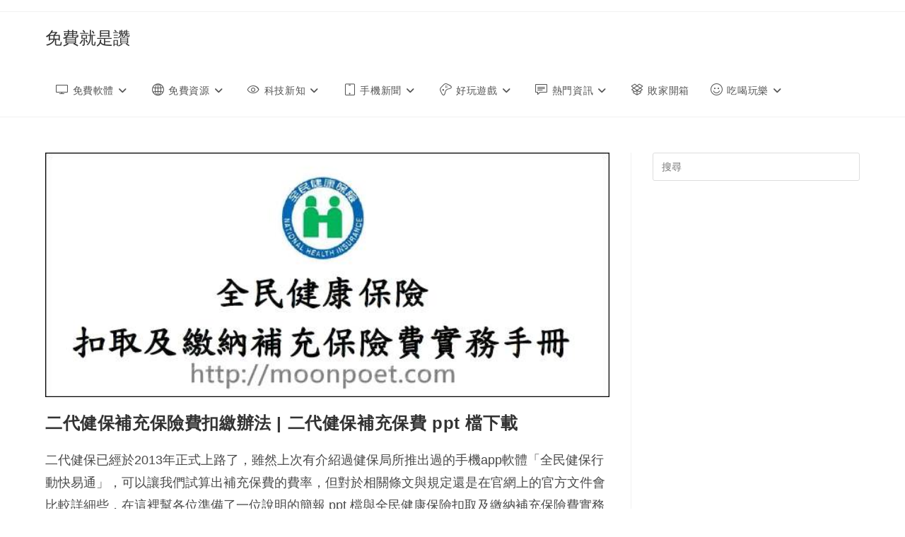

--- FILE ---
content_type: text/html; charset=UTF-8
request_url: https://free943.com/tag/%E4%BA%8C%E4%BB%A3%E5%81%A5%E4%BF%9D-%E5%AE%9A%E5%AD%98/
body_size: 17801
content:
<!DOCTYPE html>
<html class="html" lang="zh-TW">
<head>
<meta charset="UTF-8">
<link rel="profile" href="https://gmpg.org/xfn/11">
<meta name='robots' content='index, follow, max-image-preview:large, max-snippet:-1, max-video-preview:-1' />
<meta name="viewport" content="width=device-width, initial-scale=1">
<!-- This site is optimized with the Yoast SEO plugin v26.6 - https://yoast.com/wordpress/plugins/seo/ -->
<title>二代健保 定存 - 免費就是讚</title>
<meta name="description" content="二代健保 定存 - 免費就是讚" />
<link rel="canonical" href="https://free943.com/tag/二代健保-定存/" />
<script type="application/ld+json" class="yoast-schema-graph">{"@context":"https://schema.org","@graph":[{"@type":"CollectionPage","@id":"https://free943.com/tag/%e4%ba%8c%e4%bb%a3%e5%81%a5%e4%bf%9d-%e5%ae%9a%e5%ad%98/","url":"https://free943.com/tag/%e4%ba%8c%e4%bb%a3%e5%81%a5%e4%bf%9d-%e5%ae%9a%e5%ad%98/","name":"二代健保 定存 - 免費就是讚","isPartOf":{"@id":"https://free943.com/#website"},"primaryImageOfPage":{"@id":"https://free943.com/tag/%e4%ba%8c%e4%bb%a3%e5%81%a5%e4%bf%9d-%e5%ae%9a%e5%ad%98/#primaryimage"},"image":{"@id":"https://free943.com/tag/%e4%ba%8c%e4%bb%a3%e5%81%a5%e4%bf%9d-%e5%ae%9a%e5%ad%98/#primaryimage"},"thumbnailUrl":"https://free943.com/wp-content/uploads/nhi_1.jpg","description":"二代健保 定存 - 免費就是讚","breadcrumb":{"@id":"https://free943.com/tag/%e4%ba%8c%e4%bb%a3%e5%81%a5%e4%bf%9d-%e5%ae%9a%e5%ad%98/#breadcrumb"},"inLanguage":"zh-TW"},{"@type":"ImageObject","inLanguage":"zh-TW","@id":"https://free943.com/tag/%e4%ba%8c%e4%bb%a3%e5%81%a5%e4%bf%9d-%e5%ae%9a%e5%ad%98/#primaryimage","url":"https://free943.com/wp-content/uploads/nhi_1.jpg","contentUrl":"https://free943.com/wp-content/uploads/nhi_1.jpg","width":648,"height":281,"caption":"二代健保補充保險費扣繳辦法 | 二代健保補充保費 ppt 檔下載"},{"@type":"BreadcrumbList","@id":"https://free943.com/tag/%e4%ba%8c%e4%bb%a3%e5%81%a5%e4%bf%9d-%e5%ae%9a%e5%ad%98/#breadcrumb","itemListElement":[{"@type":"ListItem","position":1,"name":"首頁","item":"https://free943.com/"},{"@type":"ListItem","position":2,"name":"二代健保 定存"}]},{"@type":"WebSite","@id":"https://free943.com/#website","url":"https://free943.com/","name":"免費就是讚","description":"搜集各種免費軟體下載、網路資訊、熱門好康的資料庫","publisher":{"@id":"https://free943.com/#/schema/person/c515bac40f5c3a7a0e8bf59d2e528ee7"},"potentialAction":[{"@type":"SearchAction","target":{"@type":"EntryPoint","urlTemplate":"https://free943.com/?s={search_term_string}"},"query-input":{"@type":"PropertyValueSpecification","valueRequired":true,"valueName":"search_term_string"}}],"inLanguage":"zh-TW"},{"@type":["Person","Organization"],"@id":"https://free943.com/#/schema/person/c515bac40f5c3a7a0e8bf59d2e528ee7","name":"菲爾","image":{"@type":"ImageObject","inLanguage":"zh-TW","@id":"https://free943.com/#/schema/person/image/","url":"https://i0.wp.com/free943.com/wp-content/uploads/2019/05/favicon.png?fit=128%2C128&ssl=1","contentUrl":"https://i0.wp.com/free943.com/wp-content/uploads/2019/05/favicon.png?fit=128%2C128&ssl=1","width":128,"height":128,"caption":"菲爾"},"logo":{"@id":"https://free943.com/#/schema/person/image/"},"sameAs":["https://free943.com"]}]}</script>
<!-- / Yoast SEO plugin. -->
<link rel="amphtml" href="https://free943.com/tag/%E4%BA%8C%E4%BB%A3%E5%81%A5%E4%BF%9D-%E5%AE%9A%E5%AD%98/?amp" /><meta name="generator" content="AMP for WP 1.1.9"/><link rel='dns-prefetch' href='//www.googletagmanager.com' />
<link rel='dns-prefetch' href='//stats.wp.com' />
<link rel='dns-prefetch' href='//v0.wordpress.com' />
<link rel='dns-prefetch' href='//widgets.wp.com' />
<link rel='dns-prefetch' href='//jetpack.wordpress.com' />
<link rel='dns-prefetch' href='//s0.wp.com' />
<link rel='dns-prefetch' href='//public-api.wordpress.com' />
<link rel='dns-prefetch' href='//0.gravatar.com' />
<link rel='dns-prefetch' href='//1.gravatar.com' />
<link rel='dns-prefetch' href='//2.gravatar.com' />
<link rel='dns-prefetch' href='//pagead2.googlesyndication.com' />
<link rel="alternate" type="application/rss+xml" title="訂閱《免費就是讚》&raquo; 資訊提供" href="https://free943.com/feed/" />
<link rel="alternate" type="application/rss+xml" title="訂閱《免費就是讚》&raquo; 留言的資訊提供" href="https://free943.com/comments/feed/" />
<link rel="alternate" type="application/rss+xml" title="訂閱《免費就是讚》&raquo; 標籤〈二代健保 定存〉的資訊提供" href="https://free943.com/tag/%e4%ba%8c%e4%bb%a3%e5%81%a5%e4%bf%9d-%e5%ae%9a%e5%ad%98/feed/" />
<style id='wp-img-auto-sizes-contain-inline-css'>
img:is([sizes=auto i],[sizes^="auto," i]){contain-intrinsic-size:3000px 1500px}
/*# sourceURL=wp-img-auto-sizes-contain-inline-css */
</style>
<style id='wp-emoji-styles-inline-css'>
img.wp-smiley, img.emoji {
display: inline !important;
border: none !important;
box-shadow: none !important;
height: 1em !important;
width: 1em !important;
margin: 0 0.07em !important;
vertical-align: -0.1em !important;
background: none !important;
padding: 0 !important;
}
/*# sourceURL=wp-emoji-styles-inline-css */
</style>
<style id='wp-block-library-inline-css'>
:root{--wp-block-synced-color:#7a00df;--wp-block-synced-color--rgb:122,0,223;--wp-bound-block-color:var(--wp-block-synced-color);--wp-editor-canvas-background:#ddd;--wp-admin-theme-color:#007cba;--wp-admin-theme-color--rgb:0,124,186;--wp-admin-theme-color-darker-10:#006ba1;--wp-admin-theme-color-darker-10--rgb:0,107,160.5;--wp-admin-theme-color-darker-20:#005a87;--wp-admin-theme-color-darker-20--rgb:0,90,135;--wp-admin-border-width-focus:2px}@media (min-resolution:192dpi){:root{--wp-admin-border-width-focus:1.5px}}.wp-element-button{cursor:pointer}:root .has-very-light-gray-background-color{background-color:#eee}:root .has-very-dark-gray-background-color{background-color:#313131}:root .has-very-light-gray-color{color:#eee}:root .has-very-dark-gray-color{color:#313131}:root .has-vivid-green-cyan-to-vivid-cyan-blue-gradient-background{background:linear-gradient(135deg,#00d084,#0693e3)}:root .has-purple-crush-gradient-background{background:linear-gradient(135deg,#34e2e4,#4721fb 50%,#ab1dfe)}:root .has-hazy-dawn-gradient-background{background:linear-gradient(135deg,#faaca8,#dad0ec)}:root .has-subdued-olive-gradient-background{background:linear-gradient(135deg,#fafae1,#67a671)}:root .has-atomic-cream-gradient-background{background:linear-gradient(135deg,#fdd79a,#004a59)}:root .has-nightshade-gradient-background{background:linear-gradient(135deg,#330968,#31cdcf)}:root .has-midnight-gradient-background{background:linear-gradient(135deg,#020381,#2874fc)}:root{--wp--preset--font-size--normal:16px;--wp--preset--font-size--huge:42px}.has-regular-font-size{font-size:1em}.has-larger-font-size{font-size:2.625em}.has-normal-font-size{font-size:var(--wp--preset--font-size--normal)}.has-huge-font-size{font-size:var(--wp--preset--font-size--huge)}.has-text-align-center{text-align:center}.has-text-align-left{text-align:left}.has-text-align-right{text-align:right}.has-fit-text{white-space:nowrap!important}#end-resizable-editor-section{display:none}.aligncenter{clear:both}.items-justified-left{justify-content:flex-start}.items-justified-center{justify-content:center}.items-justified-right{justify-content:flex-end}.items-justified-space-between{justify-content:space-between}.screen-reader-text{border:0;clip-path:inset(50%);height:1px;margin:-1px;overflow:hidden;padding:0;position:absolute;width:1px;word-wrap:normal!important}.screen-reader-text:focus{background-color:#ddd;clip-path:none;color:#444;display:block;font-size:1em;height:auto;left:5px;line-height:normal;padding:15px 23px 14px;text-decoration:none;top:5px;width:auto;z-index:100000}html :where(.has-border-color){border-style:solid}html :where([style*=border-top-color]){border-top-style:solid}html :where([style*=border-right-color]){border-right-style:solid}html :where([style*=border-bottom-color]){border-bottom-style:solid}html :where([style*=border-left-color]){border-left-style:solid}html :where([style*=border-width]){border-style:solid}html :where([style*=border-top-width]){border-top-style:solid}html :where([style*=border-right-width]){border-right-style:solid}html :where([style*=border-bottom-width]){border-bottom-style:solid}html :where([style*=border-left-width]){border-left-style:solid}html :where(img[class*=wp-image-]){height:auto;max-width:100%}:where(figure){margin:0 0 1em}html :where(.is-position-sticky){--wp-admin--admin-bar--position-offset:var(--wp-admin--admin-bar--height,0px)}@media screen and (max-width:600px){html :where(.is-position-sticky){--wp-admin--admin-bar--position-offset:0px}}
/*# sourceURL=wp-block-library-inline-css */
</style><style id='global-styles-inline-css'>
:root{--wp--preset--aspect-ratio--square: 1;--wp--preset--aspect-ratio--4-3: 4/3;--wp--preset--aspect-ratio--3-4: 3/4;--wp--preset--aspect-ratio--3-2: 3/2;--wp--preset--aspect-ratio--2-3: 2/3;--wp--preset--aspect-ratio--16-9: 16/9;--wp--preset--aspect-ratio--9-16: 9/16;--wp--preset--color--black: #000000;--wp--preset--color--cyan-bluish-gray: #abb8c3;--wp--preset--color--white: #ffffff;--wp--preset--color--pale-pink: #f78da7;--wp--preset--color--vivid-red: #cf2e2e;--wp--preset--color--luminous-vivid-orange: #ff6900;--wp--preset--color--luminous-vivid-amber: #fcb900;--wp--preset--color--light-green-cyan: #7bdcb5;--wp--preset--color--vivid-green-cyan: #00d084;--wp--preset--color--pale-cyan-blue: #8ed1fc;--wp--preset--color--vivid-cyan-blue: #0693e3;--wp--preset--color--vivid-purple: #9b51e0;--wp--preset--gradient--vivid-cyan-blue-to-vivid-purple: linear-gradient(135deg,rgb(6,147,227) 0%,rgb(155,81,224) 100%);--wp--preset--gradient--light-green-cyan-to-vivid-green-cyan: linear-gradient(135deg,rgb(122,220,180) 0%,rgb(0,208,130) 100%);--wp--preset--gradient--luminous-vivid-amber-to-luminous-vivid-orange: linear-gradient(135deg,rgb(252,185,0) 0%,rgb(255,105,0) 100%);--wp--preset--gradient--luminous-vivid-orange-to-vivid-red: linear-gradient(135deg,rgb(255,105,0) 0%,rgb(207,46,46) 100%);--wp--preset--gradient--very-light-gray-to-cyan-bluish-gray: linear-gradient(135deg,rgb(238,238,238) 0%,rgb(169,184,195) 100%);--wp--preset--gradient--cool-to-warm-spectrum: linear-gradient(135deg,rgb(74,234,220) 0%,rgb(151,120,209) 20%,rgb(207,42,186) 40%,rgb(238,44,130) 60%,rgb(251,105,98) 80%,rgb(254,248,76) 100%);--wp--preset--gradient--blush-light-purple: linear-gradient(135deg,rgb(255,206,236) 0%,rgb(152,150,240) 100%);--wp--preset--gradient--blush-bordeaux: linear-gradient(135deg,rgb(254,205,165) 0%,rgb(254,45,45) 50%,rgb(107,0,62) 100%);--wp--preset--gradient--luminous-dusk: linear-gradient(135deg,rgb(255,203,112) 0%,rgb(199,81,192) 50%,rgb(65,88,208) 100%);--wp--preset--gradient--pale-ocean: linear-gradient(135deg,rgb(255,245,203) 0%,rgb(182,227,212) 50%,rgb(51,167,181) 100%);--wp--preset--gradient--electric-grass: linear-gradient(135deg,rgb(202,248,128) 0%,rgb(113,206,126) 100%);--wp--preset--gradient--midnight: linear-gradient(135deg,rgb(2,3,129) 0%,rgb(40,116,252) 100%);--wp--preset--font-size--small: 13px;--wp--preset--font-size--medium: 20px;--wp--preset--font-size--large: 36px;--wp--preset--font-size--x-large: 42px;--wp--preset--spacing--20: 0.44rem;--wp--preset--spacing--30: 0.67rem;--wp--preset--spacing--40: 1rem;--wp--preset--spacing--50: 1.5rem;--wp--preset--spacing--60: 2.25rem;--wp--preset--spacing--70: 3.38rem;--wp--preset--spacing--80: 5.06rem;--wp--preset--shadow--natural: 6px 6px 9px rgba(0, 0, 0, 0.2);--wp--preset--shadow--deep: 12px 12px 50px rgba(0, 0, 0, 0.4);--wp--preset--shadow--sharp: 6px 6px 0px rgba(0, 0, 0, 0.2);--wp--preset--shadow--outlined: 6px 6px 0px -3px rgb(255, 255, 255), 6px 6px rgb(0, 0, 0);--wp--preset--shadow--crisp: 6px 6px 0px rgb(0, 0, 0);}:where(.is-layout-flex){gap: 0.5em;}:where(.is-layout-grid){gap: 0.5em;}body .is-layout-flex{display: flex;}.is-layout-flex{flex-wrap: wrap;align-items: center;}.is-layout-flex > :is(*, div){margin: 0;}body .is-layout-grid{display: grid;}.is-layout-grid > :is(*, div){margin: 0;}:where(.wp-block-columns.is-layout-flex){gap: 2em;}:where(.wp-block-columns.is-layout-grid){gap: 2em;}:where(.wp-block-post-template.is-layout-flex){gap: 1.25em;}:where(.wp-block-post-template.is-layout-grid){gap: 1.25em;}.has-black-color{color: var(--wp--preset--color--black) !important;}.has-cyan-bluish-gray-color{color: var(--wp--preset--color--cyan-bluish-gray) !important;}.has-white-color{color: var(--wp--preset--color--white) !important;}.has-pale-pink-color{color: var(--wp--preset--color--pale-pink) !important;}.has-vivid-red-color{color: var(--wp--preset--color--vivid-red) !important;}.has-luminous-vivid-orange-color{color: var(--wp--preset--color--luminous-vivid-orange) !important;}.has-luminous-vivid-amber-color{color: var(--wp--preset--color--luminous-vivid-amber) !important;}.has-light-green-cyan-color{color: var(--wp--preset--color--light-green-cyan) !important;}.has-vivid-green-cyan-color{color: var(--wp--preset--color--vivid-green-cyan) !important;}.has-pale-cyan-blue-color{color: var(--wp--preset--color--pale-cyan-blue) !important;}.has-vivid-cyan-blue-color{color: var(--wp--preset--color--vivid-cyan-blue) !important;}.has-vivid-purple-color{color: var(--wp--preset--color--vivid-purple) !important;}.has-black-background-color{background-color: var(--wp--preset--color--black) !important;}.has-cyan-bluish-gray-background-color{background-color: var(--wp--preset--color--cyan-bluish-gray) !important;}.has-white-background-color{background-color: var(--wp--preset--color--white) !important;}.has-pale-pink-background-color{background-color: var(--wp--preset--color--pale-pink) !important;}.has-vivid-red-background-color{background-color: var(--wp--preset--color--vivid-red) !important;}.has-luminous-vivid-orange-background-color{background-color: var(--wp--preset--color--luminous-vivid-orange) !important;}.has-luminous-vivid-amber-background-color{background-color: var(--wp--preset--color--luminous-vivid-amber) !important;}.has-light-green-cyan-background-color{background-color: var(--wp--preset--color--light-green-cyan) !important;}.has-vivid-green-cyan-background-color{background-color: var(--wp--preset--color--vivid-green-cyan) !important;}.has-pale-cyan-blue-background-color{background-color: var(--wp--preset--color--pale-cyan-blue) !important;}.has-vivid-cyan-blue-background-color{background-color: var(--wp--preset--color--vivid-cyan-blue) !important;}.has-vivid-purple-background-color{background-color: var(--wp--preset--color--vivid-purple) !important;}.has-black-border-color{border-color: var(--wp--preset--color--black) !important;}.has-cyan-bluish-gray-border-color{border-color: var(--wp--preset--color--cyan-bluish-gray) !important;}.has-white-border-color{border-color: var(--wp--preset--color--white) !important;}.has-pale-pink-border-color{border-color: var(--wp--preset--color--pale-pink) !important;}.has-vivid-red-border-color{border-color: var(--wp--preset--color--vivid-red) !important;}.has-luminous-vivid-orange-border-color{border-color: var(--wp--preset--color--luminous-vivid-orange) !important;}.has-luminous-vivid-amber-border-color{border-color: var(--wp--preset--color--luminous-vivid-amber) !important;}.has-light-green-cyan-border-color{border-color: var(--wp--preset--color--light-green-cyan) !important;}.has-vivid-green-cyan-border-color{border-color: var(--wp--preset--color--vivid-green-cyan) !important;}.has-pale-cyan-blue-border-color{border-color: var(--wp--preset--color--pale-cyan-blue) !important;}.has-vivid-cyan-blue-border-color{border-color: var(--wp--preset--color--vivid-cyan-blue) !important;}.has-vivid-purple-border-color{border-color: var(--wp--preset--color--vivid-purple) !important;}.has-vivid-cyan-blue-to-vivid-purple-gradient-background{background: var(--wp--preset--gradient--vivid-cyan-blue-to-vivid-purple) !important;}.has-light-green-cyan-to-vivid-green-cyan-gradient-background{background: var(--wp--preset--gradient--light-green-cyan-to-vivid-green-cyan) !important;}.has-luminous-vivid-amber-to-luminous-vivid-orange-gradient-background{background: var(--wp--preset--gradient--luminous-vivid-amber-to-luminous-vivid-orange) !important;}.has-luminous-vivid-orange-to-vivid-red-gradient-background{background: var(--wp--preset--gradient--luminous-vivid-orange-to-vivid-red) !important;}.has-very-light-gray-to-cyan-bluish-gray-gradient-background{background: var(--wp--preset--gradient--very-light-gray-to-cyan-bluish-gray) !important;}.has-cool-to-warm-spectrum-gradient-background{background: var(--wp--preset--gradient--cool-to-warm-spectrum) !important;}.has-blush-light-purple-gradient-background{background: var(--wp--preset--gradient--blush-light-purple) !important;}.has-blush-bordeaux-gradient-background{background: var(--wp--preset--gradient--blush-bordeaux) !important;}.has-luminous-dusk-gradient-background{background: var(--wp--preset--gradient--luminous-dusk) !important;}.has-pale-ocean-gradient-background{background: var(--wp--preset--gradient--pale-ocean) !important;}.has-electric-grass-gradient-background{background: var(--wp--preset--gradient--electric-grass) !important;}.has-midnight-gradient-background{background: var(--wp--preset--gradient--midnight) !important;}.has-small-font-size{font-size: var(--wp--preset--font-size--small) !important;}.has-medium-font-size{font-size: var(--wp--preset--font-size--medium) !important;}.has-large-font-size{font-size: var(--wp--preset--font-size--large) !important;}.has-x-large-font-size{font-size: var(--wp--preset--font-size--x-large) !important;}
/*# sourceURL=global-styles-inline-css */
</style>
<style id='classic-theme-styles-inline-css'>
/*! This file is auto-generated */
.wp-block-button__link{color:#fff;background-color:#32373c;border-radius:9999px;box-shadow:none;text-decoration:none;padding:calc(.667em + 2px) calc(1.333em + 2px);font-size:1.125em}.wp-block-file__button{background:#32373c;color:#fff;text-decoration:none}
/*# sourceURL=/wp-includes/css/classic-themes.min.css */
</style>
<link rel='stylesheet' id='perfecty-push-css' href='//free943.com/wp-content/cache/wpfc-minified/eah4nfe/6xse.css' media='all' />
<link rel='stylesheet' id='oceanwp-style-css' href='//free943.com/wp-content/cache/wpfc-minified/k1qxbz32/6xse.css' media='all' />
<link rel='stylesheet' id='child-style-css' href='//free943.com/wp-content/themes/oceanwp-child-theme-master/style.css?ver=6.9' media='all' />
<link rel='stylesheet' id='font-awesome-css' href='//free943.com/wp-content/cache/wpfc-minified/ff6n55lm/6xse.css' media='all' />
<link rel='stylesheet' id='simple-line-icons-css' href='//free943.com/wp-content/cache/wpfc-minified/78meubtb/6xse.css' media='all' />
<link rel='stylesheet' id='heateor_sss_frontend_css-css' href='//free943.com/wp-content/cache/wpfc-minified/2ek7yahj/6xse.css' media='all' />
<style id='heateor_sss_frontend_css-inline-css'>
.heateor_sss_button_instagram span.heateor_sss_svg,a.heateor_sss_instagram span.heateor_sss_svg{background:radial-gradient(circle at 30% 107%,#fdf497 0,#fdf497 5%,#fd5949 45%,#d6249f 60%,#285aeb 90%)}.heateor_sss_horizontal_sharing .heateor_sss_svg,.heateor_sss_standard_follow_icons_container .heateor_sss_svg{color:#fff;border-width:0px;border-style:solid;border-color:transparent}.heateor_sss_horizontal_sharing .heateorSssTCBackground{color:#666}.heateor_sss_horizontal_sharing span.heateor_sss_svg:hover,.heateor_sss_standard_follow_icons_container span.heateor_sss_svg:hover{border-color:transparent;}.heateor_sss_vertical_sharing span.heateor_sss_svg,.heateor_sss_floating_follow_icons_container span.heateor_sss_svg{color:#fff;border-width:0px;border-style:solid;border-color:transparent;}.heateor_sss_vertical_sharing .heateorSssTCBackground{color:#666;}.heateor_sss_vertical_sharing span.heateor_sss_svg:hover,.heateor_sss_floating_follow_icons_container span.heateor_sss_svg:hover{border-color:transparent;}div.heateor_sss_vertical_sharing svg{width:50%;margin:auto;}div.heateor_sss_vertical_sharing .heateor_sss_square_count{float:left;width:50%;line-height:40px;}@media screen and (max-width:783px) {.heateor_sss_vertical_sharing{display:none!important}}div.heateor_sss_mobile_footer{display:none;}@media screen and (max-width:1500px){div.heateor_sss_bottom_sharing .heateorSssTCBackground{background-color:white}div.heateor_sss_bottom_sharing{width:100%!important;left:0!important;}div.heateor_sss_bottom_sharing a{width:16.666666666667% !important;}div.heateor_sss_bottom_sharing .heateor_sss_svg{width: 100% !important;}div.heateor_sss_bottom_sharing div.heateorSssTotalShareCount{font-size:1em!important;line-height:28px!important}div.heateor_sss_bottom_sharing div.heateorSssTotalShareText{font-size:.7em!important;line-height:0px!important}div.heateor_sss_mobile_footer{display:block;height:40px;}.heateor_sss_bottom_sharing{padding:0!important;display:block!important;width:auto!important;bottom:-2px!important;top: auto!important;}.heateor_sss_bottom_sharing .heateor_sss_square_count{line-height:inherit;}.heateor_sss_bottom_sharing .heateorSssSharingArrow{display:none;}.heateor_sss_bottom_sharing .heateorSssTCBackground{margin-right:1.1em!important}}
/*# sourceURL=heateor_sss_frontend_css-inline-css */
</style>
<link rel='stylesheet' id='tablepress-default-css' href='//free943.com/wp-content/cache/wpfc-minified/kmwremqk/6xse.css' media='all' />
<link rel='stylesheet' id='oe-widgets-style-css' href='//free943.com/wp-content/cache/wpfc-minified/fp5iojxl/6xse.css' media='all' />
<link rel='stylesheet' id='ops-swiper-css' href='//free943.com/wp-content/cache/wpfc-minified/qsls5owh/6xse.css' media='all' />
<link rel='stylesheet' id='ops-styles-css' href='//free943.com/wp-content/cache/wpfc-minified/q4vkqga1/6xse.css' media='all' />
<script src="https://free943.com/wp-includes/js/jquery/jquery.min.js?ver=3.7.1" id="jquery-core-js"></script>
<script src="https://free943.com/wp-includes/js/jquery/jquery-migrate.min.js?ver=3.4.1" id="jquery-migrate-js"></script>
<!-- Google tag (gtag.js) snippet added by Site Kit -->
<!-- Google Analytics snippet added by Site Kit -->
<script src="https://www.googletagmanager.com/gtag/js?id=G-HJ5PWTSDNJ" id="google_gtagjs-js" async></script>
<script id="google_gtagjs-js-after">
window.dataLayer = window.dataLayer || [];function gtag(){dataLayer.push(arguments);}
gtag("set","linker",{"domains":["free943.com"]});
gtag("js", new Date());
gtag("set", "developer_id.dZTNiMT", true);
gtag("config", "G-HJ5PWTSDNJ");
//# sourceURL=google_gtagjs-js-after
</script>
<link rel="https://api.w.org/" href="https://free943.com/wp-json/" /><link rel="alternate" title="JSON" type="application/json" href="https://free943.com/wp-json/wp/v2/tags/1807" /><link rel="EditURI" type="application/rsd+xml" title="RSD" href="https://free943.com/xmlrpc.php?rsd" />
<meta name="generator" content="WordPress 6.9" />
<meta name="generator" content="Site Kit by Google 1.168.0" />		<script type="text/javascript">
(function(c,l,a,r,i,t,y){
c[a]=c[a]||function(){(c[a].q=c[a].q||[]).push(arguments)};t=l.createElement(r);t.async=1;
t.src="https://www.clarity.ms/tag/"+i+"?ref=wordpress";y=l.getElementsByTagName(r)[0];y.parentNode.insertBefore(t,y);
})(window, document, "clarity", "script", "pc4as0ink4");
</script>
<script>
window.PerfectyPushOptions = {
path: "https://free943.com/wp-content/plugins/perfecty-push-notifications/public/js",
dialogTitle: "您想接收網站更新通知嗎？",
dialogSubmit: "繼續",
dialogCancel: "現在不要",
settingsTitle: "通知偏好設定",
settingsOptIn: "我想要收到通知",
settingsUpdateError: "無法變更偏好設定，請再試一次！",
serverUrl: "https://free943.com/wp-json/perfecty-push",
vapidPublicKey: "BJObBR5sE3hETdmtqiuMn-a4LqpKh7PXYVQlCRB-FWiMHuNsHPcAsEfJ4pbCIJelDWQop0CjHT-mz4L3nDY1ge8",
token: "5a697a92ea",
tokenHeader: "X-WP-Nonce",
enabled: true,
unregisterConflicts: false,
serviceWorkerScope: "/perfecty/push",
loggerLevel: "error",
loggerVerbose: false,
hideBellAfterSubscribe: false,
askPermissionsDirectly: true,
unregisterConflictsExpression: "(OneSignalSDKWorker|wonderpush-worker-loader|webpushr-sw|subscribers-com\/firebase-messaging-sw|gravitec-net-web-push-notifications|push_notification_sw)",
promptIconUrl: "https://free943.com/wp-content/uploads/2022/06/favicon.png",
visitsToDisplayPrompt: 0	}
</script>
<style>img#wpstats{display:none}</style>
<!-- Google AdSense meta tags added by Site Kit -->
<meta name="google-adsense-platform-account" content="ca-host-pub-2644536267352236">
<meta name="google-adsense-platform-domain" content="sitekit.withgoogle.com">
<!-- End Google AdSense meta tags added by Site Kit -->
<!-- Google AdSense snippet added by Site Kit -->
<script async src="https://pagead2.googlesyndication.com/pagead/js/adsbygoogle.js?client=ca-pub-4943858436705425&amp;host=ca-host-pub-2644536267352236" crossorigin="anonymous"></script>
<!-- End Google AdSense snippet added by Site Kit -->
<!-- Jetpack Open Graph Tags -->
<meta property="og:type" content="website" />
<meta property="og:title" content="二代健保 定存 - 免費就是讚" />
<meta property="og:url" content="https://free943.com/tag/%e4%ba%8c%e4%bb%a3%e5%81%a5%e4%bf%9d-%e5%ae%9a%e5%ad%98/" />
<meta property="og:site_name" content="免費就是讚" />
<meta property="og:image" content="https://free943.com/wp-content/uploads/2022/06/cropped-favicon-1.png" />
<meta property="og:image:width" content="512" />
<meta property="og:image:height" content="512" />
<meta property="og:image:alt" content="" />
<meta property="og:locale" content="zh_TW" />
<!-- End Jetpack Open Graph Tags -->
<link rel="icon" href="https://free943.com/wp-content/uploads/2022/06/cropped-favicon-1-32x32.png" sizes="32x32" />
<link rel="icon" href="https://free943.com/wp-content/uploads/2022/06/cropped-favicon-1-192x192.png" sizes="192x192" />
<link rel="apple-touch-icon" href="https://free943.com/wp-content/uploads/2022/06/cropped-favicon-1-180x180.png" />
<meta name="msapplication-TileImage" content="https://free943.com/wp-content/uploads/2022/06/cropped-favicon-1-270x270.png" />
<style id="wp-custom-css">
.oceanwp-recent-posts .recent-posts-info{display:none}body #jp-relatedposts .jp-relatedposts-items{display:flex;flex-wrap:wrap;margin-right:-3.4005%}body #jp-relatedposts .jp-relatedposts-items .jp-relatedposts-post{float:none;width:46.5994%;margin-right:3.4005%;margin-bottom:24px;padding-right:0}body #jp-relatedposts .jp-relatedposts-post-thumbs >.jp-relatedposts-post-a{display:block;margin-bottom:8px}@media only screen and (min-width:48em){body #jp-relatedposts .jp-relatedposts-items{margin-right:-2.1072%}body #jp-relatedposts .jp-relatedposts-items .jp-relatedposts-post{width:31.226%;margin-right:2.1072%}		</style>
<!-- OceanWP CSS -->
<style type="text/css">
/* Colors */body .theme-button,body input[type="submit"],body button[type="submit"],body button,body .button,body div.wpforms-container-full .wpforms-form input[type=submit],body div.wpforms-container-full .wpforms-form button[type=submit],body div.wpforms-container-full .wpforms-form .wpforms-page-button,.woocommerce-cart .wp-element-button,.woocommerce-checkout .wp-element-button,.wp-block-button__link{border-color:#ffffff}body .theme-button:hover,body input[type="submit"]:hover,body button[type="submit"]:hover,body button:hover,body .button:hover,body div.wpforms-container-full .wpforms-form input[type=submit]:hover,body div.wpforms-container-full .wpforms-form input[type=submit]:active,body div.wpforms-container-full .wpforms-form button[type=submit]:hover,body div.wpforms-container-full .wpforms-form button[type=submit]:active,body div.wpforms-container-full .wpforms-form .wpforms-page-button:hover,body div.wpforms-container-full .wpforms-form .wpforms-page-button:active,.woocommerce-cart .wp-element-button:hover,.woocommerce-checkout .wp-element-button:hover,.wp-block-button__link:hover{border-color:#ffffff}/* OceanWP Style Settings CSS */.theme-button,input[type="submit"],button[type="submit"],button,.button,body div.wpforms-container-full .wpforms-form input[type=submit],body div.wpforms-container-full .wpforms-form button[type=submit],body div.wpforms-container-full .wpforms-form .wpforms-page-button{border-style:solid}.theme-button,input[type="submit"],button[type="submit"],button,.button,body div.wpforms-container-full .wpforms-form input[type=submit],body div.wpforms-container-full .wpforms-form button[type=submit],body div.wpforms-container-full .wpforms-form .wpforms-page-button{border-width:1px}form input[type="text"],form input[type="password"],form input[type="email"],form input[type="url"],form input[type="date"],form input[type="month"],form input[type="time"],form input[type="datetime"],form input[type="datetime-local"],form input[type="week"],form input[type="number"],form input[type="search"],form input[type="tel"],form input[type="color"],form select,form textarea,.woocommerce .woocommerce-checkout .select2-container--default .select2-selection--single{border-style:solid}body div.wpforms-container-full .wpforms-form input[type=date],body div.wpforms-container-full .wpforms-form input[type=datetime],body div.wpforms-container-full .wpforms-form input[type=datetime-local],body div.wpforms-container-full .wpforms-form input[type=email],body div.wpforms-container-full .wpforms-form input[type=month],body div.wpforms-container-full .wpforms-form input[type=number],body div.wpforms-container-full .wpforms-form input[type=password],body div.wpforms-container-full .wpforms-form input[type=range],body div.wpforms-container-full .wpforms-form input[type=search],body div.wpforms-container-full .wpforms-form input[type=tel],body div.wpforms-container-full .wpforms-form input[type=text],body div.wpforms-container-full .wpforms-form input[type=time],body div.wpforms-container-full .wpforms-form input[type=url],body div.wpforms-container-full .wpforms-form input[type=week],body div.wpforms-container-full .wpforms-form select,body div.wpforms-container-full .wpforms-form textarea{border-style:solid}form input[type="text"],form input[type="password"],form input[type="email"],form input[type="url"],form input[type="date"],form input[type="month"],form input[type="time"],form input[type="datetime"],form input[type="datetime-local"],form input[type="week"],form input[type="number"],form input[type="search"],form input[type="tel"],form input[type="color"],form select,form textarea{border-radius:3px}body div.wpforms-container-full .wpforms-form input[type=date],body div.wpforms-container-full .wpforms-form input[type=datetime],body div.wpforms-container-full .wpforms-form input[type=datetime-local],body div.wpforms-container-full .wpforms-form input[type=email],body div.wpforms-container-full .wpforms-form input[type=month],body div.wpforms-container-full .wpforms-form input[type=number],body div.wpforms-container-full .wpforms-form input[type=password],body div.wpforms-container-full .wpforms-form input[type=range],body div.wpforms-container-full .wpforms-form input[type=search],body div.wpforms-container-full .wpforms-form input[type=tel],body div.wpforms-container-full .wpforms-form input[type=text],body div.wpforms-container-full .wpforms-form input[type=time],body div.wpforms-container-full .wpforms-form input[type=url],body div.wpforms-container-full .wpforms-form input[type=week],body div.wpforms-container-full .wpforms-form select,body div.wpforms-container-full .wpforms-form textarea{border-radius:3px}#scroll-top{bottom:50px}/* Header */#site-header.has-header-media .overlay-header-media{background-color:rgba(0,0,0,0.5)}/* Blog CSS */.ocean-single-post-header ul.meta-item li a:hover{color:#333333}/* Typography */body{font-size:18px;line-height:1.8}h1,h2,h3,h4,h5,h6,.theme-heading,.widget-title,.oceanwp-widget-recent-posts-title,.comment-reply-title,.entry-title,.sidebar-box .widget-title{line-height:1.4}h1{font-size:23px;line-height:1.4}h2{font-size:20px;line-height:1.4}h3{font-size:18px;line-height:1.4}h4{font-size:17px;line-height:1.4}h5{font-size:14px;line-height:1.4}h6{font-size:15px;line-height:1.4}.page-header .page-header-title,.page-header.background-image-page-header .page-header-title{font-size:32px;line-height:1.4}.page-header .page-subheading{font-size:15px;line-height:1.8}.site-breadcrumbs,.site-breadcrumbs a{font-size:13px;line-height:1.4}#top-bar-content,#top-bar-social-alt{font-size:12px;line-height:1.8}#site-logo a.site-logo-text{font-size:24px;line-height:1.8}#site-navigation-wrap .dropdown-menu >li >a,#site-header.full_screen-header .fs-dropdown-menu >li >a,#site-header.top-header #site-navigation-wrap .dropdown-menu >li >a,#site-header.center-header #site-navigation-wrap .dropdown-menu >li >a,#site-header.medium-header #site-navigation-wrap .dropdown-menu >li >a,.oceanwp-mobile-menu-icon a{font-size:14px;font-weight:500}.dropdown-menu ul li a.menu-link,#site-header.full_screen-header .fs-dropdown-menu ul.sub-menu li a{font-size:14px;line-height:1.2;letter-spacing:.6px}.sidr-class-dropdown-menu li a,a.sidr-class-toggle-sidr-close,#mobile-dropdown ul li a,body #mobile-fullscreen ul li a{font-size:15px;line-height:1.8}.blog-entry.post .blog-entry-header .entry-title a{font-size:24px;line-height:1.4}.ocean-single-post-header .single-post-title{font-size:34px;line-height:1.4;letter-spacing:.6px}.ocean-single-post-header ul.meta-item li,.ocean-single-post-header ul.meta-item li a{font-size:13px;line-height:1.4;letter-spacing:.6px}.ocean-single-post-header .post-author-name,.ocean-single-post-header .post-author-name a{font-size:14px;line-height:1.4;letter-spacing:.6px}.ocean-single-post-header .post-author-description{font-size:12px;line-height:1.4;letter-spacing:.6px}.single-post .entry-title{line-height:1.4;letter-spacing:.6px}.single-post ul.meta li,.single-post ul.meta li a{font-size:14px;line-height:1.4;letter-spacing:.6px}.sidebar-box .widget-title,.sidebar-box.widget_block .wp-block-heading{font-size:20px;line-height:1;letter-spacing:1px;font-weight:900}.sidebar-box,.footer-box{font-size:14px}#footer-widgets .footer-box .widget-title{font-size:13px;line-height:1;letter-spacing:1px}#footer-bottom #copyright{font-size:12px;line-height:1}#footer-bottom #footer-bottom-menu{font-size:12px;line-height:1}.woocommerce-store-notice.demo_store{line-height:2;letter-spacing:1.5px}.demo_store .woocommerce-store-notice__dismiss-link{line-height:2;letter-spacing:1.5px}.woocommerce ul.products li.product li.title h2,.woocommerce ul.products li.product li.title a{font-size:14px;line-height:1.5}.woocommerce ul.products li.product li.category,.woocommerce ul.products li.product li.category a{font-size:12px;line-height:1}.woocommerce ul.products li.product .price{font-size:18px;line-height:1}.woocommerce ul.products li.product .button,.woocommerce ul.products li.product .product-inner .added_to_cart{font-size:12px;line-height:1.5;letter-spacing:1px}.woocommerce ul.products li.owp-woo-cond-notice span,.woocommerce ul.products li.owp-woo-cond-notice a{font-size:16px;line-height:1;letter-spacing:1px;font-weight:600;text-transform:capitalize}.woocommerce div.product .product_title{font-size:24px;line-height:1.4;letter-spacing:.6px}.woocommerce div.product p.price{font-size:36px;line-height:1}.woocommerce .owp-btn-normal .summary form button.button,.woocommerce .owp-btn-big .summary form button.button,.woocommerce .owp-btn-very-big .summary form button.button{font-size:12px;line-height:1.5;letter-spacing:1px;text-transform:uppercase}.woocommerce div.owp-woo-single-cond-notice span,.woocommerce div.owp-woo-single-cond-notice a{font-size:18px;line-height:2;letter-spacing:1.5px;font-weight:600;text-transform:capitalize}.ocean-preloader--active .preloader-after-content{font-size:20px;line-height:1.8;letter-spacing:.6px}
</style></head>
<body class="archive tag tag-1807 wp-embed-responsive wp-theme-oceanwp wp-child-theme-oceanwp-child-theme-master oceanwp-theme dropdown-mobile default-breakpoint has-sidebar content-right-sidebar has-topbar page-header-disabled has-breadcrumbs" itemscope="itemscope" itemtype="https://schema.org/Blog">
<div id="outer-wrap" class="site clr">
<a class="skip-link screen-reader-text" href="#main">跳轉至內容</a>
<div id="wrap" class="clr">
<div id="top-bar-wrap" class="clr">
<div id="top-bar" class="clr container has-no-content">
<div id="top-bar-inner" class="clr">
</div><!-- #top-bar-inner -->
</div><!-- #top-bar -->
</div><!-- #top-bar-wrap -->
<header id="site-header" class="minimal-header left-menu effect-one clr" data-height="74" itemscope="itemscope" itemtype="https://schema.org/WPHeader" role="banner">
<div id="site-header-inner" class="clr container">
<div id="site-logo" class="clr" itemscope itemtype="https://schema.org/Brand" >
<div id="site-logo-inner" class="clr">
<a href="https://free943.com/" rel="home" class="site-title site-logo-text" >免費就是讚</a>
</div><!-- #site-logo-inner -->
</div><!-- #site-logo -->
<div id="site-navigation-wrap" class="clr">
<nav id="site-navigation" class="navigation main-navigation clr" itemscope="itemscope" itemtype="https://schema.org/SiteNavigationElement" role="navigation" >
<ul id="menu-%e5%85%8d%e8%b2%bb%e8%bb%9f%e9%ab%94" class="main-menu dropdown-menu sf-menu"><li id="menu-item-1170" class="menu-item menu-item-type-taxonomy menu-item-object-category menu-item-has-children dropdown menu-item-1170"><a href="https://free943.com/category/freewares/" class="menu-link"><span class="text-wrap"><i class="icon before line-icon icon-screen-desktop" aria-hidden="true"></i><span class="menu-text">免費軟體<i class="nav-arrow fa fa-angle-down" aria-hidden="true" role="img"></i></span></span></a>
<ul class="sub-menu">
<li id="menu-item-12574" class="menu-item menu-item-type-taxonomy menu-item-object-category menu-item-12574"><a href="https://free943.com/category/freewares/tutorial/" class="menu-link"><span class="text-wrap">使用教學</span></a></li>	<li id="menu-item-12576" class="menu-item menu-item-type-taxonomy menu-item-object-category menu-item-12576"><a href="https://free943.com/category/freewares/instant-messaging/" class="menu-link"><span class="text-wrap">即時通訊</span></a></li>	<li id="menu-item-12577" class="menu-item menu-item-type-taxonomy menu-item-object-category menu-item-12577"><a href="https://free943.com/category/freewares/image-browser/" class="menu-link"><span class="text-wrap">圖像瀏覽</span></a></li>	<li id="menu-item-12575" class="menu-item menu-item-type-taxonomy menu-item-object-category menu-item-12575"><a href="https://free943.com/category/freewares/cd-burned/" class="menu-link"><span class="text-wrap">光碟燒錄</span></a></li>	<li id="menu-item-12573" class="menu-item menu-item-type-taxonomy menu-item-object-category menu-item-12573"><a href="https://free943.com/category/freewares/chinese-font/" class="menu-link"><span class="text-wrap">中文字型</span></a></li>	<li id="menu-item-12578" class="menu-item menu-item-type-taxonomy menu-item-object-category menu-item-12578"><a href="https://free943.com/category/freewares/password-management/" class="menu-link"><span class="text-wrap">密碼管理</span></a></li>	<li id="menu-item-12579" class="menu-item menu-item-type-taxonomy menu-item-object-category menu-item-12579"><a href="https://free943.com/category/freewares/movie-clip/" class="menu-link"><span class="text-wrap">影片剪輯</span></a></li>	<li id="menu-item-12580" class="menu-item menu-item-type-taxonomy menu-item-object-category menu-item-12580"><a href="https://free943.com/category/freewares/video-player/" class="menu-link"><span class="text-wrap">影片播放</span></a></li>	<li id="menu-item-12581" class="menu-item menu-item-type-taxonomy menu-item-object-category menu-item-12581"><a href="https://free943.com/category/freewares/office-software/" class="menu-link"><span class="text-wrap">文書處理</span></a></li>	<li id="menu-item-12582" class="menu-item menu-item-type-taxonomy menu-item-object-category menu-item-12582"><a href="https://free943.com/category/freewares/desktop-tools/" class="menu-link"><span class="text-wrap">桌面工具</span></a></li>	<li id="menu-item-12583" class="menu-item menu-item-type-taxonomy menu-item-object-category menu-item-12583"><a href="https://free943.com/category/freewares/file-recovery/" class="menu-link"><span class="text-wrap">檔案救援</span></a></li>	<li id="menu-item-12584" class="menu-item menu-item-type-taxonomy menu-item-object-category menu-item-12584"><a href="https://free943.com/category/freewares/file-management/" class="menu-link"><span class="text-wrap">檔案管理</span></a></li>	<li id="menu-item-12585" class="menu-item menu-item-type-taxonomy menu-item-object-category menu-item-12585"><a href="https://free943.com/category/freewares/antivirus-tools/" class="menu-link"><span class="text-wrap">殺毒工具</span></a></li>	<li id="menu-item-12588" class="menu-item menu-item-type-taxonomy menu-item-object-category menu-item-12588"><a href="https://free943.com/category/freewares/hardware-detection/" class="menu-link"><span class="text-wrap">硬體偵測</span></a></li>	<li id="menu-item-12586" class="menu-item menu-item-type-taxonomy menu-item-object-category menu-item-12586"><a href="https://free943.com/category/freewares/photo-retouching/" class="menu-link"><span class="text-wrap">照片後製</span></a></li>	<li id="menu-item-12590" class="menu-item menu-item-type-taxonomy menu-item-object-category menu-item-12590"><a href="https://free943.com/category/freewares/system-performance/" class="menu-link"><span class="text-wrap">系統優化</span></a></li>	<li id="menu-item-12572" class="menu-item menu-item-type-taxonomy menu-item-object-category menu-item-12572"><a href="https://free943.com/category/freewares/download-tools/" class="menu-link"><span class="text-wrap">下載工具</span></a></li>	<li id="menu-item-12592" class="menu-item menu-item-type-taxonomy menu-item-object-category menu-item-12592"><a href="https://free943.com/category/freewares/internet-browser/" class="menu-link"><span class="text-wrap">網路瀏覽</span></a></li>	<li id="menu-item-12589" class="menu-item menu-item-type-taxonomy menu-item-object-category menu-item-12589"><a href="https://free943.com/category/freewares/disk-tools/" class="menu-link"><span class="text-wrap">磁碟工具</span></a></li>	<li id="menu-item-12591" class="menu-item menu-item-type-taxonomy menu-item-object-category menu-item-12591"><a href="https://free943.com/category/freewares/system-monitor/" class="menu-link"><span class="text-wrap">系統監控</span></a></li>	<li id="menu-item-12587" class="menu-item menu-item-type-taxonomy menu-item-object-category menu-item-12587"><a href="https://free943.com/category/freewares/daily-life/" class="menu-link"><span class="text-wrap">生活日常</span></a></li></ul>
</li><li id="menu-item-1173" class="menu-item menu-item-type-taxonomy menu-item-object-category menu-item-has-children dropdown menu-item-1173"><a href="https://free943.com/category/free-resources/" class="menu-link"><span class="text-wrap"><i class="icon before line-icon icon-globe" aria-hidden="true"></i><span class="menu-text">免費資源<i class="nav-arrow fa fa-angle-down" aria-hidden="true" role="img"></i></span></span></a>
<ul class="sub-menu">
<li id="menu-item-14629" class="menu-item menu-item-type-taxonomy menu-item-object-category menu-item-14629"><a href="https://free943.com/category/free-resources/upload-space/" class="menu-link"><span class="text-wrap">上傳空間</span></a></li>	<li id="menu-item-14630" class="menu-item menu-item-type-taxonomy menu-item-object-category menu-item-14630"><a href="https://free943.com/category/free-resources/downloader/" class="menu-link"><span class="text-wrap">下載工具</span></a></li>	<li id="menu-item-14631" class="menu-item menu-item-type-taxonomy menu-item-object-category menu-item-14631"><a href="https://free943.com/category/free-resources/stock-footage/" class="menu-link"><span class="text-wrap">圖庫素材</span></a></li>	<li id="menu-item-14633" class="menu-item menu-item-type-taxonomy menu-item-object-category menu-item-14633"><a href="https://free943.com/category/free-resources/%e5%ad%97%e5%9e%8b%e7%b4%a0%e6%9d%90/" class="menu-link"><span class="text-wrap">字型素材</span></a></li>	<li id="menu-item-14634" class="menu-item menu-item-type-taxonomy menu-item-object-category menu-item-14634"><a href="https://free943.com/category/free-resources/image-filter/" class="menu-link"><span class="text-wrap">影像濾鏡</span></a></li></ul>
</li><li id="menu-item-4365" class="menu-item menu-item-type-taxonomy menu-item-object-category menu-item-has-children dropdown menu-item-4365"><a href="https://free943.com/category/technology-news/" class="menu-link"><span class="text-wrap"><i class="icon before line-icon icon-eye" aria-hidden="true"></i><span class="menu-text">科技新知<i class="nav-arrow fa fa-angle-down" aria-hidden="true" role="img"></i></span></span></a>
<ul class="sub-menu">
<li id="menu-item-4366" class="menu-item menu-item-type-taxonomy menu-item-object-category menu-item-4366"><a href="https://free943.com/category/technology-news/social-network/" class="menu-link"><span class="text-wrap">社群網戰</span></a></li>	<li id="menu-item-14632" class="menu-item menu-item-type-taxonomy menu-item-object-category menu-item-14632"><a href="https://free943.com/category/free-resources/picture-editing/" class="menu-link"><span class="text-wrap">圖片編輯</span></a></li>	<li id="menu-item-14635" class="menu-item menu-item-type-taxonomy menu-item-object-category menu-item-14635"><a href="https://free943.com/category/free-resources/audio-and-video-material/" class="menu-link"><span class="text-wrap">影音素材</span></a></li>	<li id="menu-item-14636" class="menu-item menu-item-type-taxonomy menu-item-object-category menu-item-14636"><a href="https://free943.com/category/free-resources/simulation-exam/" class="menu-link"><span class="text-wrap">模擬測驗</span></a></li></ul>
</li><li id="menu-item-1185" class="menu-item menu-item-type-taxonomy menu-item-object-category menu-item-has-children dropdown menu-item-1185"><a href="https://free943.com/category/mobile-news/" class="menu-link"><span class="text-wrap"><i class="icon before line-icon icon-screen-tablet" aria-hidden="true"></i><span class="menu-text">手機新聞<i class="nav-arrow fa fa-angle-down" aria-hidden="true" role="img"></i></span></span></a>
<ul class="sub-menu">
<li id="menu-item-12559" class="menu-item menu-item-type-taxonomy menu-item-object-category menu-item-12559"><a href="https://free943.com/category/mobile-news/use-of-teaching/" class="menu-link"><span class="text-wrap">使用教學</span></a></li>	<li id="menu-item-2360" class="menu-item menu-item-type-taxonomy menu-item-object-category menu-item-2360"><a href="https://free943.com/category/mobile-news/limit-time-for-free-app/" class="menu-link"><span class="text-wrap">限時免費APP</span><span class="nav-content">iOS 限時免費下載的APP最新消息！</span></a></li>	<li id="menu-item-2614" class="menu-item menu-item-type-taxonomy menu-item-object-category menu-item-2614"><a href="https://free943.com/category/mobile-news/practical-app/" class="menu-link"><span class="text-wrap">實用APP</span></a></li>	<li id="menu-item-12561" class="menu-item menu-item-type-taxonomy menu-item-object-category menu-item-12561"><a href="https://free943.com/category/mobile-news/weather-app/" class="menu-link"><span class="text-wrap">天氣預報APP</span></a></li>	<li id="menu-item-12560" class="menu-item menu-item-type-taxonomy menu-item-object-category menu-item-12560"><a href="https://free943.com/category/mobile-news/send-and-receive-emails/" class="menu-link"><span class="text-wrap">信件收發</span></a></li>	<li id="menu-item-12562" class="menu-item menu-item-type-taxonomy menu-item-object-category menu-item-12562"><a href="https://free943.com/category/mobile-news/take-pictures-of-photography/" class="menu-link"><span class="text-wrap">拍照攝影</span></a></li>	<li id="menu-item-12563" class="menu-item menu-item-type-taxonomy menu-item-object-category menu-item-12563"><a href="https://free943.com/category/mobile-news/diary-handbook/" class="menu-link"><span class="text-wrap">日記手帳</span></a></li>	<li id="menu-item-12564" class="menu-item menu-item-type-taxonomy menu-item-object-category menu-item-12564"><a href="https://free943.com/category/mobile-news/system-optimization/" class="menu-link"><span class="text-wrap">系統優化</span></a></li></ul>
</li><li id="menu-item-1172" class="menu-item menu-item-type-taxonomy menu-item-object-category menu-item-has-children dropdown menu-item-1172"><a href="https://free943.com/category/fun-games/" class="menu-link"><span class="text-wrap"><i class="icon before line-icon icon-game-controller" aria-hidden="true"></i><span class="menu-text">好玩遊戲<i class="nav-arrow fa fa-angle-down" aria-hidden="true" role="img"></i></span></span></a>
<ul class="sub-menu">
<li id="menu-item-12570" class="menu-item menu-item-type-taxonomy menu-item-object-category menu-item-12570"><a href="https://free943.com/category/fun-games/android/" class="menu-link"><span class="text-wrap">Android</span></a></li>	<li id="menu-item-12571" class="menu-item menu-item-type-taxonomy menu-item-object-category menu-item-12571"><a href="https://free943.com/category/fun-games/ios/" class="menu-link"><span class="text-wrap">iOS</span></a></li></ul>
</li><li id="menu-item-1171" class="menu-item menu-item-type-taxonomy menu-item-object-category menu-item-has-children dropdown menu-item-1171"><a href="https://free943.com/category/popular-news/" class="menu-link"><span class="text-wrap"><i class="icon before line-icon icon-speech" aria-hidden="true"></i><span class="menu-text">熱門資訊<i class="nav-arrow fa fa-angle-down" aria-hidden="true" role="img"></i></span></span></a>
<ul class="sub-menu">
<li id="menu-item-11958" class="menu-item menu-item-type-taxonomy menu-item-object-category menu-item-11958"><a href="https://free943.com/category/popular-news/invoice/" class="menu-link"><span class="text-wrap">統一發票</span><span class="nav-content">統一發票中獎號碼與相關工具分享</span></a></li>	<li id="menu-item-12596" class="menu-item menu-item-type-taxonomy menu-item-object-category menu-item-12596"><a href="https://free943.com/category/popular-news/special-offer/" class="menu-link"><span class="text-wrap">特價優惠</span></a></li>	<li id="menu-item-12595" class="menu-item menu-item-type-taxonomy menu-item-object-category menu-item-12595"><a href="https://free943.com/category/popular-news/content-party/" class="menu-link"><span class="text-wrap">Content Party</span></a></li></ul>
</li><li id="menu-item-7234" class="menu-item menu-item-type-taxonomy menu-item-object-category menu-item-7234"><a href="https://free943.com/category/buy-and-unbox/" class="menu-link"><span class="text-wrap"><i class="icon before line-icon icon-social-dropbox" aria-hidden="true"></i><span class="menu-text">敗家開箱</span></span></a></li><li id="menu-item-10134" class="menu-item menu-item-type-taxonomy menu-item-object-category menu-item-has-children dropdown menu-item-10134"><a href="https://free943.com/category/eat-and-travel/" class="menu-link"><span class="text-wrap"><i class="icon before line-icon icon-emotsmile" aria-hidden="true"></i><span class="menu-text">吃喝玩樂<i class="nav-arrow fa fa-angle-down" aria-hidden="true" role="img"></i></span></span></a>
<ul class="sub-menu">
<li id="menu-item-12566" class="menu-item menu-item-type-taxonomy menu-item-object-category menu-item-12566"><a href="https://free943.com/category/eat-and-travel/north-attractions/" class="menu-link"><span class="text-wrap">北部景點</span><span class="nav-content">收錄北台灣各大景點，主要是台北、新北、基隆、桃園、新竹為主的景點唷。</span></a></li>	<li id="menu-item-12565" class="menu-item menu-item-type-taxonomy menu-item-object-category menu-item-12565"><a href="https://free943.com/category/eat-and-travel/central-attractions/" class="menu-link"><span class="text-wrap">中部景點</span><span class="nav-content">收錄中台灣的各大景點，區域包含苗栗縣、臺中市、彰化縣、南投縣及雲林縣。</span></a></li>	<li id="menu-item-12567" class="menu-item menu-item-type-taxonomy menu-item-object-category menu-item-12567"><a href="https://free943.com/category/eat-and-travel/south-attractions/" class="menu-link"><span class="text-wrap">南部景點</span><span class="nav-content">收錄南台灣的各大景點，區域包含嘉義縣、嘉義市、臺南市、高雄市及屏東縣。</span></a></li>	<li id="menu-item-12569" class="menu-item menu-item-type-taxonomy menu-item-object-category menu-item-12569"><a href="https://free943.com/category/eat-and-travel/eastern-attractions/" class="menu-link"><span class="text-wrap">東部景點</span><span class="nav-content">收錄東台灣的各大景點，區域包含宜蘭縣、花蓮縣和臺東縣。</span></a></li>	<li id="menu-item-12568" class="menu-item menu-item-type-taxonomy menu-item-object-category menu-item-12568"><a href="https://free943.com/category/eat-and-travel/outland-attractions/" class="menu-link"><span class="text-wrap">外島景點</span><span class="nav-content">收錄離島與外島各大景點，區域包含澎湖縣、金門縣、連江縣。</span></a></li></ul>
</li></ul>
</nav><!-- #site-navigation -->
</div><!-- #site-navigation-wrap -->
<div class="oceanwp-mobile-menu-icon clr mobile-right">
<a href="https://free943.com/#mobile-menu-toggle" class="mobile-menu"  aria-label="手機選單">
<i class="fa fa-bars" aria-hidden="true"></i>
<span class="oceanwp-text">選單</span>
<span class="oceanwp-close-text">關閉</span>
</a>
</div><!-- #oceanwp-mobile-menu-navbar -->
</div><!-- #site-header-inner -->
<div id="mobile-dropdown" class="clr" >
<nav class="clr" itemscope="itemscope" itemtype="https://schema.org/SiteNavigationElement">
<ul id="menu-%e5%85%8d%e8%b2%bb%e8%bb%9f%e9%ab%94-1" class="menu"><li class="menu-item menu-item-type-taxonomy menu-item-object-category menu-item-has-children menu-item-1170"><a href="https://free943.com/category/freewares/"><i class="icon before line-icon icon-screen-desktop" aria-hidden="true"></i><span class="menu-text">免費軟體</span></a>
<ul class="sub-menu">
<li class="menu-item menu-item-type-taxonomy menu-item-object-category menu-item-12574"><a href="https://free943.com/category/freewares/tutorial/">使用教學</a></li>
<li class="menu-item menu-item-type-taxonomy menu-item-object-category menu-item-12576"><a href="https://free943.com/category/freewares/instant-messaging/">即時通訊</a></li>
<li class="menu-item menu-item-type-taxonomy menu-item-object-category menu-item-12577"><a href="https://free943.com/category/freewares/image-browser/">圖像瀏覽</a></li>
<li class="menu-item menu-item-type-taxonomy menu-item-object-category menu-item-12575"><a href="https://free943.com/category/freewares/cd-burned/">光碟燒錄</a></li>
<li class="menu-item menu-item-type-taxonomy menu-item-object-category menu-item-12573"><a href="https://free943.com/category/freewares/chinese-font/">中文字型</a></li>
<li class="menu-item menu-item-type-taxonomy menu-item-object-category menu-item-12578"><a href="https://free943.com/category/freewares/password-management/">密碼管理</a></li>
<li class="menu-item menu-item-type-taxonomy menu-item-object-category menu-item-12579"><a href="https://free943.com/category/freewares/movie-clip/">影片剪輯</a></li>
<li class="menu-item menu-item-type-taxonomy menu-item-object-category menu-item-12580"><a href="https://free943.com/category/freewares/video-player/">影片播放</a></li>
<li class="menu-item menu-item-type-taxonomy menu-item-object-category menu-item-12581"><a href="https://free943.com/category/freewares/office-software/">文書處理</a></li>
<li class="menu-item menu-item-type-taxonomy menu-item-object-category menu-item-12582"><a href="https://free943.com/category/freewares/desktop-tools/">桌面工具</a></li>
<li class="menu-item menu-item-type-taxonomy menu-item-object-category menu-item-12583"><a href="https://free943.com/category/freewares/file-recovery/">檔案救援</a></li>
<li class="menu-item menu-item-type-taxonomy menu-item-object-category menu-item-12584"><a href="https://free943.com/category/freewares/file-management/">檔案管理</a></li>
<li class="menu-item menu-item-type-taxonomy menu-item-object-category menu-item-12585"><a href="https://free943.com/category/freewares/antivirus-tools/">殺毒工具</a></li>
<li class="menu-item menu-item-type-taxonomy menu-item-object-category menu-item-12588"><a href="https://free943.com/category/freewares/hardware-detection/">硬體偵測</a></li>
<li class="menu-item menu-item-type-taxonomy menu-item-object-category menu-item-12586"><a href="https://free943.com/category/freewares/photo-retouching/">照片後製</a></li>
<li class="menu-item menu-item-type-taxonomy menu-item-object-category menu-item-12590"><a href="https://free943.com/category/freewares/system-performance/">系統優化</a></li>
<li class="menu-item menu-item-type-taxonomy menu-item-object-category menu-item-12572"><a href="https://free943.com/category/freewares/download-tools/">下載工具</a></li>
<li class="menu-item menu-item-type-taxonomy menu-item-object-category menu-item-12592"><a href="https://free943.com/category/freewares/internet-browser/">網路瀏覽</a></li>
<li class="menu-item menu-item-type-taxonomy menu-item-object-category menu-item-12589"><a href="https://free943.com/category/freewares/disk-tools/">磁碟工具</a></li>
<li class="menu-item menu-item-type-taxonomy menu-item-object-category menu-item-12591"><a href="https://free943.com/category/freewares/system-monitor/">系統監控</a></li>
<li class="menu-item menu-item-type-taxonomy menu-item-object-category menu-item-12587"><a href="https://free943.com/category/freewares/daily-life/">生活日常</a></li>
</ul>
</li>
<li class="menu-item menu-item-type-taxonomy menu-item-object-category menu-item-has-children menu-item-1173"><a href="https://free943.com/category/free-resources/"><i class="icon before line-icon icon-globe" aria-hidden="true"></i><span class="menu-text">免費資源</span></a>
<ul class="sub-menu">
<li class="menu-item menu-item-type-taxonomy menu-item-object-category menu-item-14629"><a href="https://free943.com/category/free-resources/upload-space/">上傳空間</a></li>
<li class="menu-item menu-item-type-taxonomy menu-item-object-category menu-item-14630"><a href="https://free943.com/category/free-resources/downloader/">下載工具</a></li>
<li class="menu-item menu-item-type-taxonomy menu-item-object-category menu-item-14631"><a href="https://free943.com/category/free-resources/stock-footage/">圖庫素材</a></li>
<li class="menu-item menu-item-type-taxonomy menu-item-object-category menu-item-14633"><a href="https://free943.com/category/free-resources/%e5%ad%97%e5%9e%8b%e7%b4%a0%e6%9d%90/">字型素材</a></li>
<li class="menu-item menu-item-type-taxonomy menu-item-object-category menu-item-14634"><a href="https://free943.com/category/free-resources/image-filter/">影像濾鏡</a></li>
</ul>
</li>
<li class="menu-item menu-item-type-taxonomy menu-item-object-category menu-item-has-children menu-item-4365"><a href="https://free943.com/category/technology-news/"><i class="icon before line-icon icon-eye" aria-hidden="true"></i><span class="menu-text">科技新知</span></a>
<ul class="sub-menu">
<li class="menu-item menu-item-type-taxonomy menu-item-object-category menu-item-4366"><a href="https://free943.com/category/technology-news/social-network/">社群網戰</a></li>
<li class="menu-item menu-item-type-taxonomy menu-item-object-category menu-item-14632"><a href="https://free943.com/category/free-resources/picture-editing/">圖片編輯</a></li>
<li class="menu-item menu-item-type-taxonomy menu-item-object-category menu-item-14635"><a href="https://free943.com/category/free-resources/audio-and-video-material/">影音素材</a></li>
<li class="menu-item menu-item-type-taxonomy menu-item-object-category menu-item-14636"><a href="https://free943.com/category/free-resources/simulation-exam/">模擬測驗</a></li>
</ul>
</li>
<li class="menu-item menu-item-type-taxonomy menu-item-object-category menu-item-has-children menu-item-1185"><a href="https://free943.com/category/mobile-news/"><i class="icon before line-icon icon-screen-tablet" aria-hidden="true"></i><span class="menu-text">手機新聞</span></a>
<ul class="sub-menu">
<li class="menu-item menu-item-type-taxonomy menu-item-object-category menu-item-12559"><a href="https://free943.com/category/mobile-news/use-of-teaching/">使用教學</a></li>
<li class="menu-item menu-item-type-taxonomy menu-item-object-category menu-item-2360"><a href="https://free943.com/category/mobile-news/limit-time-for-free-app/">限時免費APP</a></li>
<li class="menu-item menu-item-type-taxonomy menu-item-object-category menu-item-2614"><a href="https://free943.com/category/mobile-news/practical-app/">實用APP</a></li>
<li class="menu-item menu-item-type-taxonomy menu-item-object-category menu-item-12561"><a href="https://free943.com/category/mobile-news/weather-app/">天氣預報APP</a></li>
<li class="menu-item menu-item-type-taxonomy menu-item-object-category menu-item-12560"><a href="https://free943.com/category/mobile-news/send-and-receive-emails/">信件收發</a></li>
<li class="menu-item menu-item-type-taxonomy menu-item-object-category menu-item-12562"><a href="https://free943.com/category/mobile-news/take-pictures-of-photography/">拍照攝影</a></li>
<li class="menu-item menu-item-type-taxonomy menu-item-object-category menu-item-12563"><a href="https://free943.com/category/mobile-news/diary-handbook/">日記手帳</a></li>
<li class="menu-item menu-item-type-taxonomy menu-item-object-category menu-item-12564"><a href="https://free943.com/category/mobile-news/system-optimization/">系統優化</a></li>
</ul>
</li>
<li class="menu-item menu-item-type-taxonomy menu-item-object-category menu-item-has-children menu-item-1172"><a href="https://free943.com/category/fun-games/"><i class="icon before line-icon icon-game-controller" aria-hidden="true"></i><span class="menu-text">好玩遊戲</span></a>
<ul class="sub-menu">
<li class="menu-item menu-item-type-taxonomy menu-item-object-category menu-item-12570"><a href="https://free943.com/category/fun-games/android/">Android</a></li>
<li class="menu-item menu-item-type-taxonomy menu-item-object-category menu-item-12571"><a href="https://free943.com/category/fun-games/ios/">iOS</a></li>
</ul>
</li>
<li class="menu-item menu-item-type-taxonomy menu-item-object-category menu-item-has-children menu-item-1171"><a href="https://free943.com/category/popular-news/"><i class="icon before line-icon icon-speech" aria-hidden="true"></i><span class="menu-text">熱門資訊</span></a>
<ul class="sub-menu">
<li class="menu-item menu-item-type-taxonomy menu-item-object-category menu-item-11958"><a href="https://free943.com/category/popular-news/invoice/">統一發票</a></li>
<li class="menu-item menu-item-type-taxonomy menu-item-object-category menu-item-12596"><a href="https://free943.com/category/popular-news/special-offer/">特價優惠</a></li>
<li class="menu-item menu-item-type-taxonomy menu-item-object-category menu-item-12595"><a href="https://free943.com/category/popular-news/content-party/">Content Party</a></li>
</ul>
</li>
<li class="menu-item menu-item-type-taxonomy menu-item-object-category menu-item-7234"><a href="https://free943.com/category/buy-and-unbox/"><i class="icon before line-icon icon-social-dropbox" aria-hidden="true"></i><span class="menu-text">敗家開箱</span></a></li>
<li class="menu-item menu-item-type-taxonomy menu-item-object-category menu-item-has-children menu-item-10134"><a href="https://free943.com/category/eat-and-travel/"><i class="icon before line-icon icon-emotsmile" aria-hidden="true"></i><span class="menu-text">吃喝玩樂</span></a>
<ul class="sub-menu">
<li class="menu-item menu-item-type-taxonomy menu-item-object-category menu-item-12566"><a href="https://free943.com/category/eat-and-travel/north-attractions/">北部景點</a></li>
<li class="menu-item menu-item-type-taxonomy menu-item-object-category menu-item-12565"><a href="https://free943.com/category/eat-and-travel/central-attractions/">中部景點</a></li>
<li class="menu-item menu-item-type-taxonomy menu-item-object-category menu-item-12567"><a href="https://free943.com/category/eat-and-travel/south-attractions/">南部景點</a></li>
<li class="menu-item menu-item-type-taxonomy menu-item-object-category menu-item-12569"><a href="https://free943.com/category/eat-and-travel/eastern-attractions/">東部景點</a></li>
<li class="menu-item menu-item-type-taxonomy menu-item-object-category menu-item-12568"><a href="https://free943.com/category/eat-and-travel/outland-attractions/">外島景點</a></li>
</ul>
</li>
</ul>
<div id="mobile-menu-search" class="clr">
<form aria-label="Search this website" method="get" action="https://free943.com/" class="mobile-searchform">
<input aria-label="Insert search query" value="" class="field" id="ocean-mobile-search-1" type="search" name="s" autocomplete="off" placeholder="搜尋" />
<button aria-label="Submit search" type="submit" class="searchform-submit">
<i class=" icon-magnifier" aria-hidden="true" role="img"></i>		</button>
</form>
</div><!-- .mobile-menu-search -->
</nav>
</div>
</header><!-- #site-header -->
<main id="main" class="site-main clr"  role="main">
<div id="content-wrap" class="container clr">
<div id="primary" class="content-area clr">
<div id="content" class="site-content clr">
<div id="blog-entries" class="entries clr tablet-col tablet-2-col mobile-col mobile-1-col infinite-scroll-wrap">
<article id="post-3628" class="blog-entry clr item-entry large-entry post-3628 post type-post status-publish format-standard has-post-thumbnail hentry category-free-resources tag-1807 tag-1806 tag-1808 tag-1805 entry has-media">
<div class="blog-entry-inner clr">
<div class="thumbnail">
<a href="https://free943.com/free-resources/3628/" class="thumbnail-link">
<img width="648" height="281" src="https://free943.com/wp-content/uploads/nhi_1.jpg" class="attachment-full size-full wp-post-image" alt="二代健保補充保險費扣繳辦法 | 二代健保補充保費 ppt 檔下載" itemprop="image" decoding="async" fetchpriority="high" />			<span class="overlay"></span>
</a>
</div><!-- .thumbnail -->
<header class="blog-entry-header clr">
<h2 class="blog-entry-title entry-title">
<a href="https://free943.com/free-resources/3628/"  rel="bookmark">二代健保補充保險費扣繳辦法 | 二代健保補充保費 ppt 檔下載</a>
</h2><!-- .blog-entry-title -->
</header><!-- .blog-entry-header -->
<div class="blog-entry-summary clr" itemprop="text">
<p>
二代健保已經於2013年正式上路了，雖然上次有介紹過健保局所推出過的手機app軟體「全民健保行動快易通」，可以讓我們試算出補充保費的費率，但對於相關條文與規定還是在官網上的官方文件會比較詳細些，在這裡幫各位準備了一位說明的簡報 ppt 檔與全民健康保險扣取及繳納補充保險費實務手冊的 pdf 檔供大家下載參閱，不管是對公司人資或是個人來說都是非常實用的參考資料唷。		</p>
</div><!-- .blog-entry-summary -->
<div class="blog-entry-readmore clr">
<a href="https://free943.com/free-resources/3628/" 
>
繼續閱讀<span class="screen-reader-text">二代健保補充保險費扣繳辦法 | 二代健保補充保費 ppt 檔下載</span><i class=" fa fa-angle-right" aria-hidden="true" role="img"></i></a>
</div><!-- .blog-entry-readmore -->
</div><!-- .blog-entry-inner -->
</article><!-- #post-## -->
</div><!-- #blog-entries -->
<div class="scroller-status"><div class="loader-ellips infinite-scroll-request"><span class="loader-ellips__dot"></span><span class="loader-ellips__dot"></span><span class="loader-ellips__dot"></span><span class="loader-ellips__dot"></span></div><p class="scroller-status__message infinite-scroll-last">內容底部</p><p class="scroller-status__message infinite-scroll-error">無其他載入頁面</p></div><div class="infinite-scroll-nav clr"><div class="alignleft newer-posts"></div><div class="alignright older-posts"></div></div>
</div><!-- #content -->
</div><!-- #primary -->
<aside id="right-sidebar" class="sidebar-container widget-area sidebar-primary" itemscope="itemscope" itemtype="https://schema.org/WPSideBar" role="complementary" aria-label="主要側邊欄">
<div id="right-sidebar-inner" class="clr">
<div id="search-2" class="sidebar-box widget_search clr">
<form aria-label="Search this website" role="search" method="get" class="searchform" action="https://free943.com/">	
<input aria-label="Insert search query" type="search" id="ocean-search-form-2" class="field" autocomplete="off" placeholder="搜尋" name="s">
</form>
</div><div id="custom_html-4" class="widget_text sidebar-box widget_custom_html clr"><div class="textwidget custom-html-widget"><ins class="adsbygoogle"
style="display:block"
data-ad-client="ca-pub-4943858436705425"
data-ad-slot="6631559390"
data-ad-format="auto"
data-full-width-responsive="true"></ins>
<script>
(adsbygoogle = window.adsbygoogle || []).push({});
</script></div></div><div id="ocean_recent_posts-2" class="sidebar-box widget-oceanwp-recent-posts recent-posts-widget clr">
<ul class="oceanwp-recent-posts clr">
<li class="clr">
<a href="https://free943.com/fun-games/11536/" title="雷亞遊戲最新作 VOEZ音樂遊戲上架" class="recent-posts-thumbnail">
<img width="150" height="84" src="https://free943.com/wp-content/uploads/2016/05/voez_2.jpeg" class="attachment-thumbnail size-thumbnail wp-post-image" alt="雷亞遊戲最新作 VOEZ音樂遊戲上架" itemprop="image" decoding="async" loading="lazy" />
<span class="overlay"></span>
</a>
<div class="recent-posts-details clr">
<div class="recent-posts-details-inner clr">
<a href="https://free943.com/fun-games/11536/" class="recent-posts-title">雷亞遊戲最新作 VOEZ音樂遊戲上架</a>
<div class="recent-posts-info clr">
<div class="recent-posts-date">2016 年 5 月 29 日<span class="sep">/</span></div>
<div class="recent-posts-comments"><a href="https://free943.com/fun-games/11536/#respond">0 Comments</a></div>
</div>
</div>
</div>
</li>
<li class="clr">
<a href="https://free943.com/freewares/712/" title="硬碟測速工具 HD_Speed 1.7.5.100" class="recent-posts-thumbnail">
<img width="150" height="144" src="https://free943.com/wp-content/uploads/2011/11/hdspeed.png" class="attachment-thumbnail size-thumbnail wp-post-image" alt="硬碟測速工具 HD_Speed 1.7.5.100" itemprop="image" decoding="async" loading="lazy" />
<span class="overlay"></span>
</a>
<div class="recent-posts-details clr">
<div class="recent-posts-details-inner clr">
<a href="https://free943.com/freewares/712/" class="recent-posts-title">硬碟測速工具 HD_Speed 1.7.5.100</a>
<div class="recent-posts-info clr">
<div class="recent-posts-date">2012 年 7 月 25 日<span class="sep">/</span></div>
<div class="recent-posts-comments"><a href="https://free943.com/freewares/712/#respond">0 Comments</a></div>
</div>
</div>
</div>
</li>
<li class="clr">
<a href="https://free943.com/freewares/12961/" title="[Office小教室]Excel 合併儲存格快速鍵" class="recent-posts-thumbnail">
<img width="150" height="150" src="https://free943.com/wp-content/uploads/2017/06/excel_Merge_cells_001-150x150.png" class="attachment-thumbnail size-thumbnail wp-post-image" alt="[Office小教室]Excel 合併儲存格快速鍵" itemprop="image" decoding="async" loading="lazy" srcset="https://free943.com/wp-content/uploads/2017/06/excel_Merge_cells_001-150x150.png 150w, https://free943.com/wp-content/uploads/2017/06/excel_Merge_cells_001-160x160.png 160w" sizes="auto, (max-width: 150px) 100vw, 150px" />
<span class="overlay"></span>
</a>
<div class="recent-posts-details clr">
<div class="recent-posts-details-inner clr">
<a href="https://free943.com/freewares/12961/" class="recent-posts-title">[Office小教室]Excel 合併儲存格快速鍵</a>
<div class="recent-posts-info clr">
<div class="recent-posts-date">2017 年 6 月 16 日<span class="sep">/</span></div>
<div class="recent-posts-comments"><a href="https://free943.com/freewares/12961/#respond">0 Comments</a></div>
</div>
</div>
</div>
</li>
<li class="clr">
<a href="https://free943.com/freewares/2085/" title="壹電視新聞台播放軟體 NXPlayer 3.3 免安裝版" class="recent-posts-thumbnail">
<img width="150" height="98" src="https://free943.com/wp-content/uploads/nxplayer.jpg" class="attachment-thumbnail size-thumbnail wp-post-image" alt="壹電視新聞台播放軟體 NXPlayer 3.3 免安裝版" itemprop="image" decoding="async" loading="lazy" />
<span class="overlay"></span>
</a>
<div class="recent-posts-details clr">
<div class="recent-posts-details-inner clr">
<a href="https://free943.com/freewares/2085/" class="recent-posts-title">壹電視新聞台播放軟體 NXPlayer 3.3 免安裝版</a>
<div class="recent-posts-info clr">
<div class="recent-posts-date">2012 年 6 月 10 日<span class="sep">/</span></div>
<div class="recent-posts-comments"><a href="https://free943.com/freewares/2085/#respond">0 Comments</a></div>
</div>
</div>
</div>
</li>
<li class="clr">
<a href="https://free943.com/freewares/3393/" title="工作管理員強化版 system explorer 免安裝" class="recent-posts-thumbnail">
<img width="150" height="124" src="https://free943.com/wp-content/uploads/System_Explorer.jpg" class="attachment-thumbnail size-thumbnail wp-post-image" alt="工作管理員強化版 system explorer 免安裝" itemprop="image" decoding="async" loading="lazy" />
<span class="overlay"></span>
</a>
<div class="recent-posts-details clr">
<div class="recent-posts-details-inner clr">
<a href="https://free943.com/freewares/3393/" class="recent-posts-title">工作管理員強化版 system explorer 免安裝</a>
<div class="recent-posts-info clr">
<div class="recent-posts-date">2015 年 8 月 23 日<span class="sep">/</span></div>
<div class="recent-posts-comments"><a href="https://free943.com/freewares/3393/#respond">0 Comments</a></div>
</div>
</div>
</div>
</li>
<li class="clr">
<a href="https://free943.com/freewares/126/" title="硬碟清理工具 CCleaner 免安裝" class="recent-posts-thumbnail">
<img width="150" height="109" src="https://free943.com/wp-content/uploads/2011/10/1.png" class="attachment-thumbnail size-thumbnail wp-post-image" alt="硬碟清理工具 CCleaner 免安裝" itemprop="image" decoding="async" loading="lazy" />
<span class="overlay"></span>
</a>
<div class="recent-posts-details clr">
<div class="recent-posts-details-inner clr">
<a href="https://free943.com/freewares/126/" class="recent-posts-title">硬碟清理工具 CCleaner 免安裝</a>
<div class="recent-posts-info clr">
<div class="recent-posts-date">2016 年 2 月 27 日<span class="sep">/</span></div>
<div class="recent-posts-comments"><a href="https://free943.com/freewares/126/#respond">0 Comments</a></div>
</div>
</div>
</div>
</li>
<li class="clr">
<a href="https://free943.com/mobile-news/3100/" title="[Android] SanDisk Memory Zone 手機資料備份app" class="recent-posts-thumbnail">
<img width="90" height="150" src="https://free943.com/wp-content/uploads/SanDisk_Memory_Zone_3.jpg" class="attachment-thumbnail size-thumbnail wp-post-image" alt="[Android] SanDisk Memory Zone 手機資料備份app" itemprop="image" decoding="async" loading="lazy" />
<span class="overlay"></span>
</a>
<div class="recent-posts-details clr">
<div class="recent-posts-details-inner clr">
<a href="https://free943.com/mobile-news/3100/" class="recent-posts-title">[Android] SanDisk Memory Zone 手機資料備份app</a>
<div class="recent-posts-info clr">
<div class="recent-posts-date">2012 年 10 月 31 日<span class="sep">/</span></div>
<div class="recent-posts-comments"><a href="https://free943.com/mobile-news/3100/#respond">0 Comments</a></div>
</div>
</div>
</div>
</li>
<li class="clr">
<a href="https://free943.com/mobile-news/8629/" title="股東會紀念品查詢APP 內建兌換處一覽表" class="recent-posts-thumbnail">
<img width="150" height="150" src="https://free943.com/wp-content/uploads/stock_gift_1.jpg" class="attachment-thumbnail size-thumbnail wp-post-image" alt="股東會紀念品查詢APP 內建兌換處一覽表" itemprop="image" decoding="async" loading="lazy" srcset="https://free943.com/wp-content/uploads/stock_gift_1.jpg 179w, https://free943.com/wp-content/uploads/stock_gift_1-160x160.jpg 160w" sizes="auto, (max-width: 150px) 100vw, 150px" />
<span class="overlay"></span>
</a>
<div class="recent-posts-details clr">
<div class="recent-posts-details-inner clr">
<a href="https://free943.com/mobile-news/8629/" class="recent-posts-title">股東會紀念品查詢APP 內建兌換處一覽表</a>
<div class="recent-posts-info clr">
<div class="recent-posts-date">2014 年 6 月 24 日<span class="sep">/</span></div>
<div class="recent-posts-comments"><a href="https://free943.com/mobile-news/8629/#respond">0 Comments</a></div>
</div>
</div>
</div>
</li>
<li class="clr">
<a href="https://free943.com/mobile-news/6347/" title="qr code產生器下載 &#8211; QuickMark QRCode 條碼掃瞄器" class="recent-posts-thumbnail">
<img width="150" height="150" src="https://free943.com/wp-content/uploads/qr_code_000.png" class="attachment-thumbnail size-thumbnail wp-post-image" alt="qr code產生器下載 &#8211; QuickMark QRCode 條碼掃瞄器" itemprop="image" decoding="async" loading="lazy" srcset="https://free943.com/wp-content/uploads/qr_code_000.png 179w, https://free943.com/wp-content/uploads/qr_code_000-160x160.png 160w" sizes="auto, (max-width: 150px) 100vw, 150px" />
<span class="overlay"></span>
</a>
<div class="recent-posts-details clr">
<div class="recent-posts-details-inner clr">
<a href="https://free943.com/mobile-news/6347/" class="recent-posts-title">qr code產生器下載 &#8211; QuickMark QRCode 條碼掃瞄器</a>
<div class="recent-posts-info clr">
<div class="recent-posts-date">2013 年 11 月 28 日<span class="sep">/</span></div>
<div class="recent-posts-comments"><a href="https://free943.com/mobile-news/6347/#respond">0 Comments</a></div>
</div>
</div>
</div>
</li>
<li class="clr">
<a href="https://free943.com/freewares/11159/" title="鋼琴模擬軟體 Everyone Piano 免安裝" class="recent-posts-thumbnail">
<img width="150" height="104" src="https://free943.com/wp-content/uploads/2015/09/Everyone-Piano.jpg" class="attachment-thumbnail size-thumbnail wp-post-image" alt="鋼琴模擬軟體 Everyone Piano 免安裝" itemprop="image" decoding="async" loading="lazy" />
<span class="overlay"></span>
</a>
<div class="recent-posts-details clr">
<div class="recent-posts-details-inner clr">
<a href="https://free943.com/freewares/11159/" class="recent-posts-title">鋼琴模擬軟體 Everyone Piano 免安裝</a>
<div class="recent-posts-info clr">
<div class="recent-posts-date">2022 年 6 月 26 日<span class="sep">/</span></div>
<div class="recent-posts-comments"><a href="https://free943.com/freewares/11159/#respond">0 Comments</a></div>
</div>
</div>
</div>
</li>
</ul>
</div><div id="custom_html-6" class="widget_text sidebar-box widget_custom_html clr"><div class="textwidget custom-html-widget"><ins class="adsbygoogle"
style="display:block"
data-ad-client="ca-pub-4943858436705425"
data-ad-slot="6631559390"
data-ad-format="auto"
data-full-width-responsive="true"></ins>
<script>
(adsbygoogle = window.adsbygoogle || []).push({});
</script></div></div><div id="custom_html-5" class="widget_text sidebar-box widget_custom_html clr"><div class="textwidget custom-html-widget"><ins class="adsbygoogle"
style="display:block"
data-ad-format="autorelaxed"
data-ad-client="ca-pub-4943858436705425"
data-ad-slot="3369079111"></ins>
<script>
(adsbygoogle = window.adsbygoogle || []).push({});
</script></div></div>
</div><!-- #sidebar-inner -->
</aside><!-- #right-sidebar -->
</div><!-- #content-wrap -->

</main><!-- #main -->
<footer id="footer" class="site-footer" itemscope="itemscope" itemtype="https://schema.org/WPFooter" role="contentinfo">
<div id="footer-inner" class="clr">
<div id="footer-widgets" class="oceanwp-row clr tablet-2-col mobile-1-col">
<div class="footer-widgets-inner container">
<div class="footer-box span_1_of_4 col col-1">
</div><!-- .footer-one-box -->
<div class="footer-box span_1_of_4 col col-2">
</div><!-- .footer-one-box -->
<div class="footer-box span_1_of_4 col col-3 ">
</div><!-- .footer-one-box -->
<div class="footer-box span_1_of_4 col col-4">
</div><!-- .footer-box -->
</div><!-- .container -->
</div><!-- #footer-widgets -->
<div id="footer-bottom" class="clr no-footer-nav">
<div id="footer-bottom-inner" class="container clr">
<div id="copyright" class="clr" role="contentinfo">
Copyright © 2025 免費就是讚			</div><!-- #copyright -->
</div><!-- #footer-bottom-inner -->
</div><!-- #footer-bottom -->
</div><!-- #footer-inner -->
</footer><!-- #footer -->
</div><!-- #wrap -->
</div><!-- #outer-wrap -->
<a aria-label="Scroll to the top of the page" href="#" id="scroll-top" class="scroll-top-right"><i class=" fa fa-angle-up" aria-hidden="true" role="img"></i></a>
<script type="speculationrules">
{"prefetch":[{"source":"document","where":{"and":[{"href_matches":"/*"},{"not":{"href_matches":["/wp-*.php","/wp-admin/*","/wp-content/uploads/*","/wp-content/*","/wp-content/plugins/*","/wp-content/themes/oceanwp-child-theme-master/*","/wp-content/themes/oceanwp/*","/*\\?(.+)"]}},{"not":{"selector_matches":"a[rel~=\"nofollow\"]"}},{"not":{"selector_matches":".no-prefetch, .no-prefetch a"}}]},"eagerness":"conservative"}]}
</script>
<script src="https://free943.com/wp-content/plugins/perfecty-push-notifications/public/js/perfecty-push-sdk/dist/perfecty-push-sdk.min.js?ver=1.6.5" id="perfecty-push-js"></script>
<script src="https://free943.com/wp-includes/js/imagesloaded.min.js?ver=5.0.0" id="imagesloaded-js"></script>
<script id="oceanwp-main-js-extra">
var oceanwpLocalize = {"nonce":"5971f6c943","isRTL":"","menuSearchStyle":"disabled","mobileMenuSearchStyle":"disabled","sidrSource":null,"sidrDisplace":"1","sidrSide":"left","sidrDropdownTarget":"link","verticalHeaderTarget":"link","customScrollOffset":"0","customSelects":".woocommerce-ordering .orderby, #dropdown_product_cat, .widget_categories select, .widget_archive select, .single-product .variations_form .variations select","loadMoreLoadingText":"Loading...","ajax_url":"https://free943.com/wp-admin/admin-ajax.php","oe_mc_wpnonce":"e7859a5f7a","stickElements":""};
//# sourceURL=oceanwp-main-js-extra
</script>
<script src="https://free943.com/wp-content/themes/oceanwp/assets/js/theme.min.js?ver=1.0" id="oceanwp-main-js"></script>
<script src="https://free943.com/wp-content/themes/oceanwp/assets/js/drop-down-mobile-menu.min.js?ver=1.0" id="oceanwp-drop-down-mobile-menu-js"></script>
<script src="https://free943.com/wp-content/themes/oceanwp/assets/js/vendors/magnific-popup.min.js?ver=1.0" id="ow-magnific-popup-js"></script>
<script src="https://free943.com/wp-content/themes/oceanwp/assets/js/ow-lightbox.min.js?ver=1.0" id="oceanwp-lightbox-js"></script>
<script src="https://free943.com/wp-content/themes/oceanwp/assets/js/vendors/flickity.pkgd.min.js?ver=1.0" id="ow-flickity-js"></script>
<script src="https://free943.com/wp-content/themes/oceanwp/assets/js/ow-slider.min.js?ver=1.0" id="oceanwp-slider-js"></script>
<script src="https://free943.com/wp-content/themes/oceanwp/assets/js/scroll-effect.min.js?ver=1.0" id="oceanwp-scroll-effect-js"></script>
<script src="https://free943.com/wp-content/themes/oceanwp/assets/js/scroll-top.min.js?ver=1.0" id="oceanwp-scroll-top-js"></script>
<script src="https://free943.com/wp-content/themes/oceanwp/assets/js/select.min.js?ver=1.0" id="oceanwp-select-js"></script>
<script src="https://free943.com/wp-content/themes/oceanwp/assets/js/ow-infinite-scroll.min.js?ver=1.0" id="oceanwp-infinite-scroll-js"></script>
<script id="flickr-widget-script-js-extra">
var flickrWidgetParams = {"widgets":[]};
//# sourceURL=flickr-widget-script-js-extra
</script>
<script src="https://free943.com/wp-content/plugins/ocean-extra/includes/widgets/js/flickr.min.js?ver=6.9" id="flickr-widget-script-js"></script>
<script id="q2w3_fixed_widget-js-extra">
var q2w3_sidebar_options = [{"use_sticky_position":false,"margin_top":50,"margin_bottom":990,"stop_elements_selectors":"","screen_max_width":0,"screen_max_height":0,"widgets":[]}];
//# sourceURL=q2w3_fixed_widget-js-extra
</script>
<script src="https://free943.com/wp-content/plugins/q2w3-fixed-widget/js/frontend.min.js?ver=6.2.3" id="q2w3_fixed_widget-js"></script>
<script id="jetpack-stats-js-before">
_stq = window._stq || [];
_stq.push([ "view", JSON.parse("{\"v\":\"ext\",\"blog\":\"4847067\",\"post\":\"0\",\"tz\":\"8\",\"srv\":\"free943.com\",\"arch_tag\":\"%E4%BA%8C%E4%BB%A3%E5%81%A5%E4%BF%9D-%E5%AE%9A%E5%AD%98\",\"arch_results\":\"1\",\"j\":\"1:15.3.1\"}") ]);
_stq.push([ "clickTrackerInit", "4847067", "0" ]);
//# sourceURL=jetpack-stats-js-before
</script>
<script src="https://stats.wp.com/e-202551.js" id="jetpack-stats-js" defer data-wp-strategy="defer"></script>
<script src="https://free943.com/wp-content/plugins/ocean-posts-slider/assets/vendors/swiper/8.4.5/swiper-bundle.min.js?ver=8.4.5" id="swiper-js"></script>
<script src="https://free943.com/wp-content/plugins/ocean-posts-slider/assets/js/posts-slider.min.js" id="ops-js-scripts-js"></script>
<script src="https://free943.com/wp-content/plugins/ocean-stick-anything/assets/js/vendors/sticky-kit.min.js?ver=2.0.8" id="sticky-kit-js"></script>
<script src="https://free943.com/wp-content/plugins/ocean-stick-anything/assets/js/stick-anythings.min.js?ver=2.0.8" id="osa-script-js"></script>
<script id="wp-emoji-settings" type="application/json">
{"baseUrl":"https://s.w.org/images/core/emoji/17.0.2/72x72/","ext":".png","svgUrl":"https://s.w.org/images/core/emoji/17.0.2/svg/","svgExt":".svg","source":{"concatemoji":"https://free943.com/wp-includes/js/wp-emoji-release.min.js?ver=6.9"}}
</script>
<script type="module">
/*! This file is auto-generated */
const a=JSON.parse(document.getElementById("wp-emoji-settings").textContent),o=(window._wpemojiSettings=a,"wpEmojiSettingsSupports"),s=["flag","emoji"];function i(e){try{var t={supportTests:e,timestamp:(new Date).valueOf()};sessionStorage.setItem(o,JSON.stringify(t))}catch(e){}}function c(e,t,n){e.clearRect(0,0,e.canvas.width,e.canvas.height),e.fillText(t,0,0);t=new Uint32Array(e.getImageData(0,0,e.canvas.width,e.canvas.height).data);e.clearRect(0,0,e.canvas.width,e.canvas.height),e.fillText(n,0,0);const a=new Uint32Array(e.getImageData(0,0,e.canvas.width,e.canvas.height).data);return t.every((e,t)=>e===a[t])}function p(e,t){e.clearRect(0,0,e.canvas.width,e.canvas.height),e.fillText(t,0,0);var n=e.getImageData(16,16,1,1);for(let e=0;e<n.data.length;e++)if(0!==n.data[e])return!1;return!0}function u(e,t,n,a){switch(t){case"flag":return n(e,"\ud83c\udff3\ufe0f\u200d\u26a7\ufe0f","\ud83c\udff3\ufe0f\u200b\u26a7\ufe0f")?!1:!n(e,"\ud83c\udde8\ud83c\uddf6","\ud83c\udde8\u200b\ud83c\uddf6")&&!n(e,"\ud83c\udff4\udb40\udc67\udb40\udc62\udb40\udc65\udb40\udc6e\udb40\udc67\udb40\udc7f","\ud83c\udff4\u200b\udb40\udc67\u200b\udb40\udc62\u200b\udb40\udc65\u200b\udb40\udc6e\u200b\udb40\udc67\u200b\udb40\udc7f");case"emoji":return!a(e,"\ud83e\u1fac8")}return!1}function f(e,t,n,a){let r;const o=(r="undefined"!=typeof WorkerGlobalScope&&self instanceof WorkerGlobalScope?new OffscreenCanvas(300,150):document.createElement("canvas")).getContext("2d",{willReadFrequently:!0}),s=(o.textBaseline="top",o.font="600 32px Arial",{});return e.forEach(e=>{s[e]=t(o,e,n,a)}),s}function r(e){var t=document.createElement("script");t.src=e,t.defer=!0,document.head.appendChild(t)}a.supports={everything:!0,everythingExceptFlag:!0},new Promise(t=>{let n=function(){try{var e=JSON.parse(sessionStorage.getItem(o));if("object"==typeof e&&"number"==typeof e.timestamp&&(new Date).valueOf()<e.timestamp+604800&&"object"==typeof e.supportTests)return e.supportTests}catch(e){}return null}();if(!n){if("undefined"!=typeof Worker&&"undefined"!=typeof OffscreenCanvas&&"undefined"!=typeof URL&&URL.createObjectURL&&"undefined"!=typeof Blob)try{var e="postMessage("+f.toString()+"("+[JSON.stringify(s),u.toString(),c.toString(),p.toString()].join(",")+"));",a=new Blob([e],{type:"text/javascript"});const r=new Worker(URL.createObjectURL(a),{name:"wpTestEmojiSupports"});return void(r.onmessage=e=>{i(n=e.data),r.terminate(),t(n)})}catch(e){}i(n=f(s,u,c,p))}t(n)}).then(e=>{for(const n in e)a.supports[n]=e[n],a.supports.everything=a.supports.everything&&a.supports[n],"flag"!==n&&(a.supports.everythingExceptFlag=a.supports.everythingExceptFlag&&a.supports[n]);var t;a.supports.everythingExceptFlag=a.supports.everythingExceptFlag&&!a.supports.flag,a.supports.everything||((t=a.source||{}).concatemoji?r(t.concatemoji):t.wpemoji&&t.twemoji&&(r(t.twemoji),r(t.wpemoji)))});
//# sourceURL=https://free943.com/wp-includes/js/wp-emoji-loader.min.js
</script>
<script defer src="https://static.cloudflareinsights.com/beacon.min.js/vcd15cbe7772f49c399c6a5babf22c1241717689176015" integrity="sha512-ZpsOmlRQV6y907TI0dKBHq9Md29nnaEIPlkf84rnaERnq6zvWvPUqr2ft8M1aS28oN72PdrCzSjY4U6VaAw1EQ==" data-cf-beacon='{"version":"2024.11.0","token":"a2ca549fbc30455ebbe1c328bfd21b66","r":1,"server_timing":{"name":{"cfCacheStatus":true,"cfEdge":true,"cfExtPri":true,"cfL4":true,"cfOrigin":true,"cfSpeedBrain":true},"location_startswith":null}}' crossorigin="anonymous"></script>
</body>
</html><!--
Performance optimized by Redis Object Cache. Learn more: https://wprediscache.com
從使用 PhpRedis (v5.3.7) 的 Redis 擷取到 16877 個物件 (總計 905 KB)
-->
<!-- WP Fastest Cache file was created in 0.477 seconds, on 2025 年 12 月 21 日 @ am 4:33 --><!-- via php -->

--- FILE ---
content_type: text/html; charset=utf-8
request_url: https://www.google.com/recaptcha/api2/aframe
body_size: 252
content:
<!DOCTYPE HTML><html><head><meta http-equiv="content-type" content="text/html; charset=UTF-8"></head><body><script nonce="Qk4BUEquwyM4ix7CPxFjKA">/** Anti-fraud and anti-abuse applications only. See google.com/recaptcha */ try{var clients={'sodar':'https://pagead2.googlesyndication.com/pagead/sodar?'};window.addEventListener("message",function(a){try{if(a.source===window.parent){var b=JSON.parse(a.data);var c=clients[b['id']];if(c){var d=document.createElement('img');d.src=c+b['params']+'&rc='+(localStorage.getItem("rc::a")?sessionStorage.getItem("rc::b"):"");window.document.body.appendChild(d);sessionStorage.setItem("rc::e",parseInt(sessionStorage.getItem("rc::e")||0)+1);localStorage.setItem("rc::h",'1769027907171');}}}catch(b){}});window.parent.postMessage("_grecaptcha_ready", "*");}catch(b){}</script></body></html>